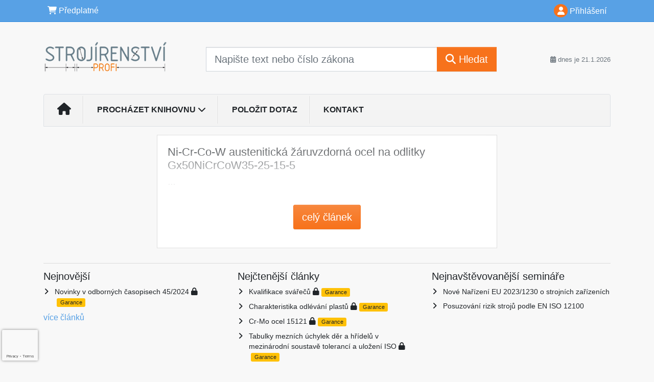

--- FILE ---
content_type: text/html; charset=utf-8
request_url: https://www.google.com/recaptcha/api2/anchor?ar=1&k=6Lc819AmAAAAAF4fYv3dDr0Zb7zNT2a2Cj51YcE9&co=aHR0cHM6Ly93d3cuc3Ryb2ppcmVuc3R2aXByb2ZpLmN6OjQ0Mw..&hl=en&v=PoyoqOPhxBO7pBk68S4YbpHZ&size=invisible&anchor-ms=20000&execute-ms=30000&cb=n1pwmx3iowsj
body_size: 48525
content:
<!DOCTYPE HTML><html dir="ltr" lang="en"><head><meta http-equiv="Content-Type" content="text/html; charset=UTF-8">
<meta http-equiv="X-UA-Compatible" content="IE=edge">
<title>reCAPTCHA</title>
<style type="text/css">
/* cyrillic-ext */
@font-face {
  font-family: 'Roboto';
  font-style: normal;
  font-weight: 400;
  font-stretch: 100%;
  src: url(//fonts.gstatic.com/s/roboto/v48/KFO7CnqEu92Fr1ME7kSn66aGLdTylUAMa3GUBHMdazTgWw.woff2) format('woff2');
  unicode-range: U+0460-052F, U+1C80-1C8A, U+20B4, U+2DE0-2DFF, U+A640-A69F, U+FE2E-FE2F;
}
/* cyrillic */
@font-face {
  font-family: 'Roboto';
  font-style: normal;
  font-weight: 400;
  font-stretch: 100%;
  src: url(//fonts.gstatic.com/s/roboto/v48/KFO7CnqEu92Fr1ME7kSn66aGLdTylUAMa3iUBHMdazTgWw.woff2) format('woff2');
  unicode-range: U+0301, U+0400-045F, U+0490-0491, U+04B0-04B1, U+2116;
}
/* greek-ext */
@font-face {
  font-family: 'Roboto';
  font-style: normal;
  font-weight: 400;
  font-stretch: 100%;
  src: url(//fonts.gstatic.com/s/roboto/v48/KFO7CnqEu92Fr1ME7kSn66aGLdTylUAMa3CUBHMdazTgWw.woff2) format('woff2');
  unicode-range: U+1F00-1FFF;
}
/* greek */
@font-face {
  font-family: 'Roboto';
  font-style: normal;
  font-weight: 400;
  font-stretch: 100%;
  src: url(//fonts.gstatic.com/s/roboto/v48/KFO7CnqEu92Fr1ME7kSn66aGLdTylUAMa3-UBHMdazTgWw.woff2) format('woff2');
  unicode-range: U+0370-0377, U+037A-037F, U+0384-038A, U+038C, U+038E-03A1, U+03A3-03FF;
}
/* math */
@font-face {
  font-family: 'Roboto';
  font-style: normal;
  font-weight: 400;
  font-stretch: 100%;
  src: url(//fonts.gstatic.com/s/roboto/v48/KFO7CnqEu92Fr1ME7kSn66aGLdTylUAMawCUBHMdazTgWw.woff2) format('woff2');
  unicode-range: U+0302-0303, U+0305, U+0307-0308, U+0310, U+0312, U+0315, U+031A, U+0326-0327, U+032C, U+032F-0330, U+0332-0333, U+0338, U+033A, U+0346, U+034D, U+0391-03A1, U+03A3-03A9, U+03B1-03C9, U+03D1, U+03D5-03D6, U+03F0-03F1, U+03F4-03F5, U+2016-2017, U+2034-2038, U+203C, U+2040, U+2043, U+2047, U+2050, U+2057, U+205F, U+2070-2071, U+2074-208E, U+2090-209C, U+20D0-20DC, U+20E1, U+20E5-20EF, U+2100-2112, U+2114-2115, U+2117-2121, U+2123-214F, U+2190, U+2192, U+2194-21AE, U+21B0-21E5, U+21F1-21F2, U+21F4-2211, U+2213-2214, U+2216-22FF, U+2308-230B, U+2310, U+2319, U+231C-2321, U+2336-237A, U+237C, U+2395, U+239B-23B7, U+23D0, U+23DC-23E1, U+2474-2475, U+25AF, U+25B3, U+25B7, U+25BD, U+25C1, U+25CA, U+25CC, U+25FB, U+266D-266F, U+27C0-27FF, U+2900-2AFF, U+2B0E-2B11, U+2B30-2B4C, U+2BFE, U+3030, U+FF5B, U+FF5D, U+1D400-1D7FF, U+1EE00-1EEFF;
}
/* symbols */
@font-face {
  font-family: 'Roboto';
  font-style: normal;
  font-weight: 400;
  font-stretch: 100%;
  src: url(//fonts.gstatic.com/s/roboto/v48/KFO7CnqEu92Fr1ME7kSn66aGLdTylUAMaxKUBHMdazTgWw.woff2) format('woff2');
  unicode-range: U+0001-000C, U+000E-001F, U+007F-009F, U+20DD-20E0, U+20E2-20E4, U+2150-218F, U+2190, U+2192, U+2194-2199, U+21AF, U+21E6-21F0, U+21F3, U+2218-2219, U+2299, U+22C4-22C6, U+2300-243F, U+2440-244A, U+2460-24FF, U+25A0-27BF, U+2800-28FF, U+2921-2922, U+2981, U+29BF, U+29EB, U+2B00-2BFF, U+4DC0-4DFF, U+FFF9-FFFB, U+10140-1018E, U+10190-1019C, U+101A0, U+101D0-101FD, U+102E0-102FB, U+10E60-10E7E, U+1D2C0-1D2D3, U+1D2E0-1D37F, U+1F000-1F0FF, U+1F100-1F1AD, U+1F1E6-1F1FF, U+1F30D-1F30F, U+1F315, U+1F31C, U+1F31E, U+1F320-1F32C, U+1F336, U+1F378, U+1F37D, U+1F382, U+1F393-1F39F, U+1F3A7-1F3A8, U+1F3AC-1F3AF, U+1F3C2, U+1F3C4-1F3C6, U+1F3CA-1F3CE, U+1F3D4-1F3E0, U+1F3ED, U+1F3F1-1F3F3, U+1F3F5-1F3F7, U+1F408, U+1F415, U+1F41F, U+1F426, U+1F43F, U+1F441-1F442, U+1F444, U+1F446-1F449, U+1F44C-1F44E, U+1F453, U+1F46A, U+1F47D, U+1F4A3, U+1F4B0, U+1F4B3, U+1F4B9, U+1F4BB, U+1F4BF, U+1F4C8-1F4CB, U+1F4D6, U+1F4DA, U+1F4DF, U+1F4E3-1F4E6, U+1F4EA-1F4ED, U+1F4F7, U+1F4F9-1F4FB, U+1F4FD-1F4FE, U+1F503, U+1F507-1F50B, U+1F50D, U+1F512-1F513, U+1F53E-1F54A, U+1F54F-1F5FA, U+1F610, U+1F650-1F67F, U+1F687, U+1F68D, U+1F691, U+1F694, U+1F698, U+1F6AD, U+1F6B2, U+1F6B9-1F6BA, U+1F6BC, U+1F6C6-1F6CF, U+1F6D3-1F6D7, U+1F6E0-1F6EA, U+1F6F0-1F6F3, U+1F6F7-1F6FC, U+1F700-1F7FF, U+1F800-1F80B, U+1F810-1F847, U+1F850-1F859, U+1F860-1F887, U+1F890-1F8AD, U+1F8B0-1F8BB, U+1F8C0-1F8C1, U+1F900-1F90B, U+1F93B, U+1F946, U+1F984, U+1F996, U+1F9E9, U+1FA00-1FA6F, U+1FA70-1FA7C, U+1FA80-1FA89, U+1FA8F-1FAC6, U+1FACE-1FADC, U+1FADF-1FAE9, U+1FAF0-1FAF8, U+1FB00-1FBFF;
}
/* vietnamese */
@font-face {
  font-family: 'Roboto';
  font-style: normal;
  font-weight: 400;
  font-stretch: 100%;
  src: url(//fonts.gstatic.com/s/roboto/v48/KFO7CnqEu92Fr1ME7kSn66aGLdTylUAMa3OUBHMdazTgWw.woff2) format('woff2');
  unicode-range: U+0102-0103, U+0110-0111, U+0128-0129, U+0168-0169, U+01A0-01A1, U+01AF-01B0, U+0300-0301, U+0303-0304, U+0308-0309, U+0323, U+0329, U+1EA0-1EF9, U+20AB;
}
/* latin-ext */
@font-face {
  font-family: 'Roboto';
  font-style: normal;
  font-weight: 400;
  font-stretch: 100%;
  src: url(//fonts.gstatic.com/s/roboto/v48/KFO7CnqEu92Fr1ME7kSn66aGLdTylUAMa3KUBHMdazTgWw.woff2) format('woff2');
  unicode-range: U+0100-02BA, U+02BD-02C5, U+02C7-02CC, U+02CE-02D7, U+02DD-02FF, U+0304, U+0308, U+0329, U+1D00-1DBF, U+1E00-1E9F, U+1EF2-1EFF, U+2020, U+20A0-20AB, U+20AD-20C0, U+2113, U+2C60-2C7F, U+A720-A7FF;
}
/* latin */
@font-face {
  font-family: 'Roboto';
  font-style: normal;
  font-weight: 400;
  font-stretch: 100%;
  src: url(//fonts.gstatic.com/s/roboto/v48/KFO7CnqEu92Fr1ME7kSn66aGLdTylUAMa3yUBHMdazQ.woff2) format('woff2');
  unicode-range: U+0000-00FF, U+0131, U+0152-0153, U+02BB-02BC, U+02C6, U+02DA, U+02DC, U+0304, U+0308, U+0329, U+2000-206F, U+20AC, U+2122, U+2191, U+2193, U+2212, U+2215, U+FEFF, U+FFFD;
}
/* cyrillic-ext */
@font-face {
  font-family: 'Roboto';
  font-style: normal;
  font-weight: 500;
  font-stretch: 100%;
  src: url(//fonts.gstatic.com/s/roboto/v48/KFO7CnqEu92Fr1ME7kSn66aGLdTylUAMa3GUBHMdazTgWw.woff2) format('woff2');
  unicode-range: U+0460-052F, U+1C80-1C8A, U+20B4, U+2DE0-2DFF, U+A640-A69F, U+FE2E-FE2F;
}
/* cyrillic */
@font-face {
  font-family: 'Roboto';
  font-style: normal;
  font-weight: 500;
  font-stretch: 100%;
  src: url(//fonts.gstatic.com/s/roboto/v48/KFO7CnqEu92Fr1ME7kSn66aGLdTylUAMa3iUBHMdazTgWw.woff2) format('woff2');
  unicode-range: U+0301, U+0400-045F, U+0490-0491, U+04B0-04B1, U+2116;
}
/* greek-ext */
@font-face {
  font-family: 'Roboto';
  font-style: normal;
  font-weight: 500;
  font-stretch: 100%;
  src: url(//fonts.gstatic.com/s/roboto/v48/KFO7CnqEu92Fr1ME7kSn66aGLdTylUAMa3CUBHMdazTgWw.woff2) format('woff2');
  unicode-range: U+1F00-1FFF;
}
/* greek */
@font-face {
  font-family: 'Roboto';
  font-style: normal;
  font-weight: 500;
  font-stretch: 100%;
  src: url(//fonts.gstatic.com/s/roboto/v48/KFO7CnqEu92Fr1ME7kSn66aGLdTylUAMa3-UBHMdazTgWw.woff2) format('woff2');
  unicode-range: U+0370-0377, U+037A-037F, U+0384-038A, U+038C, U+038E-03A1, U+03A3-03FF;
}
/* math */
@font-face {
  font-family: 'Roboto';
  font-style: normal;
  font-weight: 500;
  font-stretch: 100%;
  src: url(//fonts.gstatic.com/s/roboto/v48/KFO7CnqEu92Fr1ME7kSn66aGLdTylUAMawCUBHMdazTgWw.woff2) format('woff2');
  unicode-range: U+0302-0303, U+0305, U+0307-0308, U+0310, U+0312, U+0315, U+031A, U+0326-0327, U+032C, U+032F-0330, U+0332-0333, U+0338, U+033A, U+0346, U+034D, U+0391-03A1, U+03A3-03A9, U+03B1-03C9, U+03D1, U+03D5-03D6, U+03F0-03F1, U+03F4-03F5, U+2016-2017, U+2034-2038, U+203C, U+2040, U+2043, U+2047, U+2050, U+2057, U+205F, U+2070-2071, U+2074-208E, U+2090-209C, U+20D0-20DC, U+20E1, U+20E5-20EF, U+2100-2112, U+2114-2115, U+2117-2121, U+2123-214F, U+2190, U+2192, U+2194-21AE, U+21B0-21E5, U+21F1-21F2, U+21F4-2211, U+2213-2214, U+2216-22FF, U+2308-230B, U+2310, U+2319, U+231C-2321, U+2336-237A, U+237C, U+2395, U+239B-23B7, U+23D0, U+23DC-23E1, U+2474-2475, U+25AF, U+25B3, U+25B7, U+25BD, U+25C1, U+25CA, U+25CC, U+25FB, U+266D-266F, U+27C0-27FF, U+2900-2AFF, U+2B0E-2B11, U+2B30-2B4C, U+2BFE, U+3030, U+FF5B, U+FF5D, U+1D400-1D7FF, U+1EE00-1EEFF;
}
/* symbols */
@font-face {
  font-family: 'Roboto';
  font-style: normal;
  font-weight: 500;
  font-stretch: 100%;
  src: url(//fonts.gstatic.com/s/roboto/v48/KFO7CnqEu92Fr1ME7kSn66aGLdTylUAMaxKUBHMdazTgWw.woff2) format('woff2');
  unicode-range: U+0001-000C, U+000E-001F, U+007F-009F, U+20DD-20E0, U+20E2-20E4, U+2150-218F, U+2190, U+2192, U+2194-2199, U+21AF, U+21E6-21F0, U+21F3, U+2218-2219, U+2299, U+22C4-22C6, U+2300-243F, U+2440-244A, U+2460-24FF, U+25A0-27BF, U+2800-28FF, U+2921-2922, U+2981, U+29BF, U+29EB, U+2B00-2BFF, U+4DC0-4DFF, U+FFF9-FFFB, U+10140-1018E, U+10190-1019C, U+101A0, U+101D0-101FD, U+102E0-102FB, U+10E60-10E7E, U+1D2C0-1D2D3, U+1D2E0-1D37F, U+1F000-1F0FF, U+1F100-1F1AD, U+1F1E6-1F1FF, U+1F30D-1F30F, U+1F315, U+1F31C, U+1F31E, U+1F320-1F32C, U+1F336, U+1F378, U+1F37D, U+1F382, U+1F393-1F39F, U+1F3A7-1F3A8, U+1F3AC-1F3AF, U+1F3C2, U+1F3C4-1F3C6, U+1F3CA-1F3CE, U+1F3D4-1F3E0, U+1F3ED, U+1F3F1-1F3F3, U+1F3F5-1F3F7, U+1F408, U+1F415, U+1F41F, U+1F426, U+1F43F, U+1F441-1F442, U+1F444, U+1F446-1F449, U+1F44C-1F44E, U+1F453, U+1F46A, U+1F47D, U+1F4A3, U+1F4B0, U+1F4B3, U+1F4B9, U+1F4BB, U+1F4BF, U+1F4C8-1F4CB, U+1F4D6, U+1F4DA, U+1F4DF, U+1F4E3-1F4E6, U+1F4EA-1F4ED, U+1F4F7, U+1F4F9-1F4FB, U+1F4FD-1F4FE, U+1F503, U+1F507-1F50B, U+1F50D, U+1F512-1F513, U+1F53E-1F54A, U+1F54F-1F5FA, U+1F610, U+1F650-1F67F, U+1F687, U+1F68D, U+1F691, U+1F694, U+1F698, U+1F6AD, U+1F6B2, U+1F6B9-1F6BA, U+1F6BC, U+1F6C6-1F6CF, U+1F6D3-1F6D7, U+1F6E0-1F6EA, U+1F6F0-1F6F3, U+1F6F7-1F6FC, U+1F700-1F7FF, U+1F800-1F80B, U+1F810-1F847, U+1F850-1F859, U+1F860-1F887, U+1F890-1F8AD, U+1F8B0-1F8BB, U+1F8C0-1F8C1, U+1F900-1F90B, U+1F93B, U+1F946, U+1F984, U+1F996, U+1F9E9, U+1FA00-1FA6F, U+1FA70-1FA7C, U+1FA80-1FA89, U+1FA8F-1FAC6, U+1FACE-1FADC, U+1FADF-1FAE9, U+1FAF0-1FAF8, U+1FB00-1FBFF;
}
/* vietnamese */
@font-face {
  font-family: 'Roboto';
  font-style: normal;
  font-weight: 500;
  font-stretch: 100%;
  src: url(//fonts.gstatic.com/s/roboto/v48/KFO7CnqEu92Fr1ME7kSn66aGLdTylUAMa3OUBHMdazTgWw.woff2) format('woff2');
  unicode-range: U+0102-0103, U+0110-0111, U+0128-0129, U+0168-0169, U+01A0-01A1, U+01AF-01B0, U+0300-0301, U+0303-0304, U+0308-0309, U+0323, U+0329, U+1EA0-1EF9, U+20AB;
}
/* latin-ext */
@font-face {
  font-family: 'Roboto';
  font-style: normal;
  font-weight: 500;
  font-stretch: 100%;
  src: url(//fonts.gstatic.com/s/roboto/v48/KFO7CnqEu92Fr1ME7kSn66aGLdTylUAMa3KUBHMdazTgWw.woff2) format('woff2');
  unicode-range: U+0100-02BA, U+02BD-02C5, U+02C7-02CC, U+02CE-02D7, U+02DD-02FF, U+0304, U+0308, U+0329, U+1D00-1DBF, U+1E00-1E9F, U+1EF2-1EFF, U+2020, U+20A0-20AB, U+20AD-20C0, U+2113, U+2C60-2C7F, U+A720-A7FF;
}
/* latin */
@font-face {
  font-family: 'Roboto';
  font-style: normal;
  font-weight: 500;
  font-stretch: 100%;
  src: url(//fonts.gstatic.com/s/roboto/v48/KFO7CnqEu92Fr1ME7kSn66aGLdTylUAMa3yUBHMdazQ.woff2) format('woff2');
  unicode-range: U+0000-00FF, U+0131, U+0152-0153, U+02BB-02BC, U+02C6, U+02DA, U+02DC, U+0304, U+0308, U+0329, U+2000-206F, U+20AC, U+2122, U+2191, U+2193, U+2212, U+2215, U+FEFF, U+FFFD;
}
/* cyrillic-ext */
@font-face {
  font-family: 'Roboto';
  font-style: normal;
  font-weight: 900;
  font-stretch: 100%;
  src: url(//fonts.gstatic.com/s/roboto/v48/KFO7CnqEu92Fr1ME7kSn66aGLdTylUAMa3GUBHMdazTgWw.woff2) format('woff2');
  unicode-range: U+0460-052F, U+1C80-1C8A, U+20B4, U+2DE0-2DFF, U+A640-A69F, U+FE2E-FE2F;
}
/* cyrillic */
@font-face {
  font-family: 'Roboto';
  font-style: normal;
  font-weight: 900;
  font-stretch: 100%;
  src: url(//fonts.gstatic.com/s/roboto/v48/KFO7CnqEu92Fr1ME7kSn66aGLdTylUAMa3iUBHMdazTgWw.woff2) format('woff2');
  unicode-range: U+0301, U+0400-045F, U+0490-0491, U+04B0-04B1, U+2116;
}
/* greek-ext */
@font-face {
  font-family: 'Roboto';
  font-style: normal;
  font-weight: 900;
  font-stretch: 100%;
  src: url(//fonts.gstatic.com/s/roboto/v48/KFO7CnqEu92Fr1ME7kSn66aGLdTylUAMa3CUBHMdazTgWw.woff2) format('woff2');
  unicode-range: U+1F00-1FFF;
}
/* greek */
@font-face {
  font-family: 'Roboto';
  font-style: normal;
  font-weight: 900;
  font-stretch: 100%;
  src: url(//fonts.gstatic.com/s/roboto/v48/KFO7CnqEu92Fr1ME7kSn66aGLdTylUAMa3-UBHMdazTgWw.woff2) format('woff2');
  unicode-range: U+0370-0377, U+037A-037F, U+0384-038A, U+038C, U+038E-03A1, U+03A3-03FF;
}
/* math */
@font-face {
  font-family: 'Roboto';
  font-style: normal;
  font-weight: 900;
  font-stretch: 100%;
  src: url(//fonts.gstatic.com/s/roboto/v48/KFO7CnqEu92Fr1ME7kSn66aGLdTylUAMawCUBHMdazTgWw.woff2) format('woff2');
  unicode-range: U+0302-0303, U+0305, U+0307-0308, U+0310, U+0312, U+0315, U+031A, U+0326-0327, U+032C, U+032F-0330, U+0332-0333, U+0338, U+033A, U+0346, U+034D, U+0391-03A1, U+03A3-03A9, U+03B1-03C9, U+03D1, U+03D5-03D6, U+03F0-03F1, U+03F4-03F5, U+2016-2017, U+2034-2038, U+203C, U+2040, U+2043, U+2047, U+2050, U+2057, U+205F, U+2070-2071, U+2074-208E, U+2090-209C, U+20D0-20DC, U+20E1, U+20E5-20EF, U+2100-2112, U+2114-2115, U+2117-2121, U+2123-214F, U+2190, U+2192, U+2194-21AE, U+21B0-21E5, U+21F1-21F2, U+21F4-2211, U+2213-2214, U+2216-22FF, U+2308-230B, U+2310, U+2319, U+231C-2321, U+2336-237A, U+237C, U+2395, U+239B-23B7, U+23D0, U+23DC-23E1, U+2474-2475, U+25AF, U+25B3, U+25B7, U+25BD, U+25C1, U+25CA, U+25CC, U+25FB, U+266D-266F, U+27C0-27FF, U+2900-2AFF, U+2B0E-2B11, U+2B30-2B4C, U+2BFE, U+3030, U+FF5B, U+FF5D, U+1D400-1D7FF, U+1EE00-1EEFF;
}
/* symbols */
@font-face {
  font-family: 'Roboto';
  font-style: normal;
  font-weight: 900;
  font-stretch: 100%;
  src: url(//fonts.gstatic.com/s/roboto/v48/KFO7CnqEu92Fr1ME7kSn66aGLdTylUAMaxKUBHMdazTgWw.woff2) format('woff2');
  unicode-range: U+0001-000C, U+000E-001F, U+007F-009F, U+20DD-20E0, U+20E2-20E4, U+2150-218F, U+2190, U+2192, U+2194-2199, U+21AF, U+21E6-21F0, U+21F3, U+2218-2219, U+2299, U+22C4-22C6, U+2300-243F, U+2440-244A, U+2460-24FF, U+25A0-27BF, U+2800-28FF, U+2921-2922, U+2981, U+29BF, U+29EB, U+2B00-2BFF, U+4DC0-4DFF, U+FFF9-FFFB, U+10140-1018E, U+10190-1019C, U+101A0, U+101D0-101FD, U+102E0-102FB, U+10E60-10E7E, U+1D2C0-1D2D3, U+1D2E0-1D37F, U+1F000-1F0FF, U+1F100-1F1AD, U+1F1E6-1F1FF, U+1F30D-1F30F, U+1F315, U+1F31C, U+1F31E, U+1F320-1F32C, U+1F336, U+1F378, U+1F37D, U+1F382, U+1F393-1F39F, U+1F3A7-1F3A8, U+1F3AC-1F3AF, U+1F3C2, U+1F3C4-1F3C6, U+1F3CA-1F3CE, U+1F3D4-1F3E0, U+1F3ED, U+1F3F1-1F3F3, U+1F3F5-1F3F7, U+1F408, U+1F415, U+1F41F, U+1F426, U+1F43F, U+1F441-1F442, U+1F444, U+1F446-1F449, U+1F44C-1F44E, U+1F453, U+1F46A, U+1F47D, U+1F4A3, U+1F4B0, U+1F4B3, U+1F4B9, U+1F4BB, U+1F4BF, U+1F4C8-1F4CB, U+1F4D6, U+1F4DA, U+1F4DF, U+1F4E3-1F4E6, U+1F4EA-1F4ED, U+1F4F7, U+1F4F9-1F4FB, U+1F4FD-1F4FE, U+1F503, U+1F507-1F50B, U+1F50D, U+1F512-1F513, U+1F53E-1F54A, U+1F54F-1F5FA, U+1F610, U+1F650-1F67F, U+1F687, U+1F68D, U+1F691, U+1F694, U+1F698, U+1F6AD, U+1F6B2, U+1F6B9-1F6BA, U+1F6BC, U+1F6C6-1F6CF, U+1F6D3-1F6D7, U+1F6E0-1F6EA, U+1F6F0-1F6F3, U+1F6F7-1F6FC, U+1F700-1F7FF, U+1F800-1F80B, U+1F810-1F847, U+1F850-1F859, U+1F860-1F887, U+1F890-1F8AD, U+1F8B0-1F8BB, U+1F8C0-1F8C1, U+1F900-1F90B, U+1F93B, U+1F946, U+1F984, U+1F996, U+1F9E9, U+1FA00-1FA6F, U+1FA70-1FA7C, U+1FA80-1FA89, U+1FA8F-1FAC6, U+1FACE-1FADC, U+1FADF-1FAE9, U+1FAF0-1FAF8, U+1FB00-1FBFF;
}
/* vietnamese */
@font-face {
  font-family: 'Roboto';
  font-style: normal;
  font-weight: 900;
  font-stretch: 100%;
  src: url(//fonts.gstatic.com/s/roboto/v48/KFO7CnqEu92Fr1ME7kSn66aGLdTylUAMa3OUBHMdazTgWw.woff2) format('woff2');
  unicode-range: U+0102-0103, U+0110-0111, U+0128-0129, U+0168-0169, U+01A0-01A1, U+01AF-01B0, U+0300-0301, U+0303-0304, U+0308-0309, U+0323, U+0329, U+1EA0-1EF9, U+20AB;
}
/* latin-ext */
@font-face {
  font-family: 'Roboto';
  font-style: normal;
  font-weight: 900;
  font-stretch: 100%;
  src: url(//fonts.gstatic.com/s/roboto/v48/KFO7CnqEu92Fr1ME7kSn66aGLdTylUAMa3KUBHMdazTgWw.woff2) format('woff2');
  unicode-range: U+0100-02BA, U+02BD-02C5, U+02C7-02CC, U+02CE-02D7, U+02DD-02FF, U+0304, U+0308, U+0329, U+1D00-1DBF, U+1E00-1E9F, U+1EF2-1EFF, U+2020, U+20A0-20AB, U+20AD-20C0, U+2113, U+2C60-2C7F, U+A720-A7FF;
}
/* latin */
@font-face {
  font-family: 'Roboto';
  font-style: normal;
  font-weight: 900;
  font-stretch: 100%;
  src: url(//fonts.gstatic.com/s/roboto/v48/KFO7CnqEu92Fr1ME7kSn66aGLdTylUAMa3yUBHMdazQ.woff2) format('woff2');
  unicode-range: U+0000-00FF, U+0131, U+0152-0153, U+02BB-02BC, U+02C6, U+02DA, U+02DC, U+0304, U+0308, U+0329, U+2000-206F, U+20AC, U+2122, U+2191, U+2193, U+2212, U+2215, U+FEFF, U+FFFD;
}

</style>
<link rel="stylesheet" type="text/css" href="https://www.gstatic.com/recaptcha/releases/PoyoqOPhxBO7pBk68S4YbpHZ/styles__ltr.css">
<script nonce="NYEEli-kL9NLRuS3nzvURg" type="text/javascript">window['__recaptcha_api'] = 'https://www.google.com/recaptcha/api2/';</script>
<script type="text/javascript" src="https://www.gstatic.com/recaptcha/releases/PoyoqOPhxBO7pBk68S4YbpHZ/recaptcha__en.js" nonce="NYEEli-kL9NLRuS3nzvURg">
      
    </script></head>
<body><div id="rc-anchor-alert" class="rc-anchor-alert"></div>
<input type="hidden" id="recaptcha-token" value="[base64]">
<script type="text/javascript" nonce="NYEEli-kL9NLRuS3nzvURg">
      recaptcha.anchor.Main.init("[\x22ainput\x22,[\x22bgdata\x22,\x22\x22,\[base64]/[base64]/[base64]/[base64]/[base64]/[base64]/KGcoTywyNTMsTy5PKSxVRyhPLEMpKTpnKE8sMjUzLEMpLE8pKSxsKSksTykpfSxieT1mdW5jdGlvbihDLE8sdSxsKXtmb3IobD0odT1SKEMpLDApO08+MDtPLS0pbD1sPDw4fFooQyk7ZyhDLHUsbCl9LFVHPWZ1bmN0aW9uKEMsTyl7Qy5pLmxlbmd0aD4xMDQ/[base64]/[base64]/[base64]/[base64]/[base64]/[base64]/[base64]\\u003d\x22,\[base64]\\u003d\x22,\[base64]/DpTDDhArDkcOOwqbClMKDw7A+R8O9w755DB/DoG/CmHvCgnDDgRU6TGHDkcOCw7XDo8KNwpHCuklqRn/CnkNzd8K+w6bCocKiwrjCvAnDsSwfWHMIN31HZknDjkXCvcKZwpLCs8K2FsOawrzDicOFdW/DkHLDh0DDk8OIKsOLwprDusKyw6LDosKhDTRnwrpYwqrDj0l3wpvCgcOLw4MGw7FUwpPCrMKpZynDl0LDocOXwrkSw7EYQMK7w4XCn3/[base64]/H2M4TxBlwr/CgMOzwrRod8OkwqIZw6MJw7HCnMOjCCdILkDCn8Olw7XCkUzDiMO6UMK9NMOEQRLCpsKff8OXEcKVWQrDqQQ7eXnChMOaO8KGw5fDgsK2H8Oiw5QAw4s2wqTDgz5Vfw/DhX/CqjJuEsOkecK0UcOOP8KWLsK+wrsXw6zDiybCqMOqXsOFwoPCiW3CgcODw4IQckUew5k/[base64]/CjWxgw7rCoXnDglPCgMOhLsOpb0Q5KX7Dn8Ksw78/CyvChMOlwqPDp8KPw5ovCcKPwoNGbsKaKsOSZ8Oew77Du8K6F2rCvjdSDVgWwpk/[base64]/[base64]/DlhjDhsK9wrhrwqN/w4VCwoMawrcsYhLClR5AdBcENcKOYEHCj8OxeH3Cv3YeOW5fw58GwpPDogIJwrRXED3CsXRKw6rDmQl7w6rDkW/DpCIdZMOLw5zDvF0fwpfDrG1hwodFN8K/W8K8cMOeIMKeNsKKK3lBwqdzw6fDlTYnEmNAwrTCrMKUbDtFwrXCv2sBw6o0w5XCjybCkCPCpDXCncOpRMKWw5BnwpAhw4cWPcKpwqTCtE4iUcOdcm/DlkTDlsOnXB7DtTFCSkJNesKJNh0Wwowtwp3Dp3RLw63DsMKew4PCpCMWIMKdwr/DmsO7wrZfwoslAEwhRRjChj/DvxfDgXTCmsKKP8KJwrXDiwDCk1Yhw78ZLcK+E1LCnMK/w5DCuMKnFcK3WjRxwrFTwqIqw494wrc5Y8K4Dx0ZPRhrRsO7MWDCoMK7w4ZnwoHDlCBqw6Iowo8wwrF7fldrP2ocKcODXAPCkmbDjcO4d0wtwqPDr8Ozw6cLwpbDuWs9YyIbw4vCk8KSPMOqEMKhw4xfYWTCiDfCnlBZwrxQMMKgw63DnMK0A8KCbl/DosORQcOmBMKRN17CmcOJw4rCnyTDpg1Kwqg4SMKkwqgmw4PCq8K4L0/CicOIwo8vHDhiw4MRSjBqw6xLZcO9wpPDs8OPSWUdLy3DtcKrw7zDjEPCk8OOeMK+AFnDnsKYTVDCvABkKwtFYcK1wp3DusKDwpPCoRMyIcKNJXjCqkMlwqNWwpHCpMK7Gw1fGsKbTMOlXy/DiwvDlcOoFXBadX8ewq7DrG7DpVTCjDrDlsOTP8K5C8KowpnDpcOuTxFwworDjMO0Dww3w5XDg8OgwovDkMOaa8KgbkVXw6M4wq44worDgsOnwoITWF7CkcKkw5pSSQYcwpkjC8KjXwnCnQFuUGluw5ZoXMOFesKfw7BWw5hfE8OWBi9nwpJdwo/Dk8KDU2t8wpDCucKPwrvDpcO6OkbDoFgTw4rDtjsKZ8OFP3g1TBzDrCLChCdnw7xwE1hswoxfYcOjdmZAw7bDvQrDuMKRw6VCwpLDt8KawpLCuz89G8OnwpzCssKKbsK4eijCjRTDtU7DmcOAUsKAw6cCwqnDghkLwpFBwrXCtHwHw4/CsHXCr8KKwo/DlsKdFsKNS2Z/[base64]/DocOsw57DqsKXTWTClW/DlMKzDsKKZgbCiMKjw5k4wr00wrTDnEsIwrbCiyrCvcKuwohMMTFAw5wQwpLDjMKSfBnDsxnCrcKyZcOaXzN2wqrDsDnCmQEBQcOKw4VeWcOjdVNnwogvf8OgXMKIe8OBOHo7wpouwrXDnsOQwoHDq8OqwoBHwq3Dr8K/XsOdeMKUI3/CoTrDrGvDjys6wrTDtMKNw5dewobCjcK8AsO2wq9Iw73CmMKFw6PDvsOcw4DDhGnCkSzDrH5HK8KvUsObbytCwopWwp5+wqDDpcO/NWPDqAtRFcKBHFvDpBwCJsO/wp7CjMONwpvClcO7I0bDpcKzw60nw4/DjXzDpTUQwofDkG9mwojCgsO4eMKywpTDlsKFOTU/wqLCtmUXDcO2wp4iQ8KVw5M/V18uIsORCMOiF2zCvhwqwqJBw7jDqMKnw7YAS8OJw7bChsOZw7jDu0zDvUFOw47DicK/w4LDrcKFU8Kfwo8NOll3dMOSw63CtBk9GTvCt8OheHdAwrXDrDZQwrMYSMKgAsOXaMOaRy8JPsO5w7PCsFZjw5kRMcKSwqMdbFvCi8O4wp7CqcOjYMOcb3fDgC9swrY7w5ZoMhDCmMKrBMOIw4N1ccOoa23CtMOTwqXDiiI/w6QzdsKpwq8DQMKfdExzw7Ahw5nCrsOgwoRswqYew4sDVl/[base64]/DsiROw6JdWsKlJsKmGcKtQgAgwpgxwpFTw5Qhw75zw5HDpTULTVQQOsKcw5BobsO+wp/Dn8OhI8Kaw7jDi2BCU8OwUsOmWlDCiAxCwqZ7w6zCsXpZYCVsw7XDpFsEwqwoG8OFPMK5AjoWbCVCw6rDulw9wonCk3HCmVPDo8K2a3/[base64]/[base64]/DuUB+bcOkSmgwcMOzw4xFwrtpM0rDtQtGw6VswpHCj8KQw7NVDsOOwrzDlsOMK2/CpMKXw44Nw4lLw4MeJcKTw4htw4FXJQTDuT7ClcKJw6UPw6sUw6bCi8KNC8KEWwTDl8OQMsO3ISDCtsO4CCjDkkVDfz/DkgLDg3kMRMOHPcKhwqDDoMKYXsKowqoZw4AsYW0awqQvw77Ch8K2TMKFwoxlwrMjPcOAwqDCpcK1w6pRNcOdwrlhwqnCvR/Cs8KowpnDhsKEw6xIHMK6dcKrwpHDox3Cg8KQwq8HMg4ufEnCqMK4aUA0ccK7W2/CjcOSwr3DtDkUw53DmkDCuVPChR9qL8KLwrDChlNowofCoxJewoDCkn7CmsKsCDggwqzCi8Kjw7/DunjCncOPFsKNeS0vOj9GR8OMw7/[base64]/DhXIKd8KEw6xvEFbDrzxXQ8OdXsKIwpNNw78ewrJawrTDncOIKMO7VsOiwpXDjx/Ci3EcwpLDu8KjAcKbFcO/UcK9EsO6bsKmGcOcOw0BasOFfBY2LV0zw7BrH8Obw7PCh8OPw4HCllrDkSPDgMOUTsKcPkNkwpNlLDN6GsKPw4QKAcOAw7DCsMOEFnomV8K2wpvCv1ZpwqjDgw/CoRV5wrFhSngAw4/DtTZkdmnCoBJmw63CpSzCvFUKwrZKPsOWw4vDi0/[base64]/Ctnw9EnzDlkLDo8KDw67DhcKRHsOew7DCtl5Fw74VTcK7w4lyJnDCicKCYMKIwpwNwqxyU1A5GcO+wprDs8ORZ8OkIsOTw5nDqwI0wr3DocKiYMOPdB3Dk1dRwoXDk8K1w7fDjsO/[base64]/wrdww7nDqsOGw77DvcKVYQHDlA44AFVZL0Eiwoh8wpdywoh2w4xYJjbCpxLCscOwwosRw41Yw4rCgWZHw47CjQHDtsKJw6LClE/[base64]/[base64]/[base64]/DgcKjShzDtlnDv8Kaw6AvPMKFw4TDgwrChsKLdB9aFMKQdcOswoDDt8Kowqcmw6nCp1RBwp/DtcKpw75sLcOka8OvRFrCncO8HMKawqxZMRovHMK/[base64]/Do1Ulwo7Dq2x7wr5NPBPCmWTDjcOCwofCjsKgw6kKw6fCjMOeV1fDoMOUR8KTw4wmwoINw4DDjB0uwqdZwoHDtw8Rw6XDvsOKwrdgGQvDnkUkwpPCokTDkXrClcKVPMOBdcK7wr/CjMKbw5jCtsOff8KMwp/DlMOrw7BIw4FbZRIeEW8kQ8KXQR3Cv8O8d8K+w5cnLUlXwp0NFcO7H8KMYMOkw4M+woRxAMO3wohkOMKYw7wqw4hjccKqWcOiCcOuCEMowrjCsXzDlsKzwp/DvsKpCcKFT1ASJk8UTEN1w7IzQ3TDrcOYw4gvKSRdw5UaIEHDt8Ojw4PCoEnDgcOhcsOvIcKVwpRDTsOJVXgJaUkEbzDDglTDmcKveMO6w6zCsMKmcVXCqMK8WzfCqMOPMC0rX8K9eMOTwovDgwDDuMO0w5/DgcOowrPDh1kadycOwpRmYhzDj8KPw61rw4g4w6EswrXDrMK8LRI7w6xdw7TCrXrDqsKDLcOjDMO4w73DtsKUYQNmwoUQGVUBJ8OUw7nChwLCisKnwrEECsKbCTJkw5DCvGTCuRPChmDDkMO3wrZcCMO/wqrCmsKYdcKgwp9Lw6nCtGPDmMOnasK3wox2wqJEVhs1wpzCh8KGFE5Gwot2w4vCpCZ2w7U5DQI+w60Qw7bDj8OAIH8zWSzDi8OswpVUccKawqHDlsOtF8Kdf8OQC8K3HgnCh8Kww4rDuMOsKA0BblDCiUBmwo/[base64]/Cs8KPFcKxwo4ldMKVwpt+w54aw7fDkMO2w4lPLsOLw7rChsOtw742wr/[base64]/Cljh2w5MSwo4ZagUkw5RteTXDlB4Cw73DscKAUgllwrdkw5R0wpXDvAHCgCfCisOHw7jDpcKmMip1asK3w6nDtCvDugwpJsOVOMOKw5cRW8OiwrzClcKswpLDs8OsDCN+azvDpX3CscOKwo3Cug8ww6LCuMOdHV/Cn8KIWcOLO8OVwr7DkC/Csyxkam3CiGoawpTChx1gecOxEMKnbSfDnEHClkc1S8OmBsODwpLCg1UAw5rCsMOlw5p/[base64]/YcOcw4FVwo8iPcO6w6LClMKQMcKIwpNQHSrDmX1uM8K7W0fCvm0lwp/CuGEIw6Z9JMKse1jCiw/[base64]/CmMO5SiU4w6jDtDXDkCdLwqc7AW55ZTrDkHPCvMO/JCHDksOKwpQKa8KbwqbDocOjwoHChsKRwp/Cm0/CuF/DuMK7aV/CpcOlCBzDvMKKwq/Cq2HDp8KUHybCrMKwYMKFw5XCtwrDjx1kw7sbCDrCvcOaQ8KgTMKsV8K7ZsO4wrEmc0vDtzXDgsKHOcKtw7XDlRXCiWs4w4TCssOSwpzCosKiPCzDmcOgw6tPCB/CvsOtLXxtF0HDmMKpEQ0uR8OKP8KATcOew7nCk8OGMMOcI8ORwpk/ZlHCucObworCp8OFw40owpDCqxFkPsObexrCh8O1FQh7wpdBwplLHMO/w50Mw6VOwqPCpELCksKdY8KuwpF5w6FiwqHCgBIgw6rDjFbCmMOnw6oibABTw7DDjn94woJqJsOJw53CtHVNw5vDmsKkMMKrAnjClQnCr2VXwrVuwqwZW8OGeEBQwqzCi8O3wrPDrcOywqrDvsOaNsKKbsOdwqDCscKQw5zDgcOENMOUwpc3woFxXMO9w6/CscOUw6nDj8KGw7/CrygwworDqEIQEBbClHLCqi0Yw7nCu8O3H8KMwqDDssKQwow1XEnCg0LCtMKywrLDvhIXwrs+BMOuw7jCp8K1w4/Ck8K5AsOdG8KYw4XDgsO2w7zDnwrCsx49w5DClxTCulNDw5HCtTpCwojDo2tqwrjChT/DvEzDocKqGcO4OsKabMKRw48dwoXCj3jCtMOrw5wjwp4GGCsPwrdTPlhuw4IWwoxMw64Rw7bCnsOPTcKJwo/DhsKsaMOoKXYoJ8KEBTzDuVLDhBLCr8KtX8OEPcO+wrMRw4rCpmTCocOyw7/Dv8KlZ2N+wrFiwqnDisK4wqICQHt6Q8KlUVPCi8OqeA/[base64]/[base64]/CuV5pIcO0w78iEXMgUkXCmcOiZzXDnsOpwqF0w4Q9XlzDoj0bwpDDmcKVw4zCscKLw6pvQCY2KHx4Yj7Do8Krex1vwo/[base64]/DtsKzw5N3w7BDw7bDkSpjXWfDrsOtw7vCgEhSR8OQwq7CnMKVfW3DiMOpw6ReCMOOw50vGsKOw4twEsOoUlnCksK3I8OhSVnDuTRAwp52W3XCocOZwpbCisO0w4/DoMOGblARwonDkMKxwoQQS37DgcOrY0zDgcOTSlLDgMO5w5oRPcOYb8KXwrIuR3TDqMK8w6zDoA/CmcK3w7zCn13DksK4wqIpbHluO1www6HDm8OzZhTDlCgAWMOCw594wrk+w5ZCIUvCucOTF2DCtMKnC8OBw5DDoClgw6nCgFNFwrwywpfDuzTCncOKw5R1SsKqwqfDqsKKw77CvsKAw5lvJQLCoyRaScKpwr3Cj8Kmw6/ClMOaw7bClsKdPsOEXhfDrMO6wqBCKlhvecOyPmzDhMKUwqfCrcOPXMKDwp3DtWnDs8KowqzDv0J8w6LCrMK2JsOMGMOvQWZSN8KtSxcrLDrClW1sw5Z2CitZAcO9w6/DgVvDpXvDisONIsORasOGwqfCvcK/wpXCjScSw5B2w7EnbnMSwrXDt8K1ZFA7d8KLwqRCcMKsw4nCgSrDlsKOO8K2dcKifMK+e8K8w5piwpJdwpIRw40iwpMPaDPDoTDCj2xrw4g7w7YoCi/CrMKHwrfCjMObTEXDiQXDicK7wpTCkgpGw67DocKYFsKLAsOwwq3DpUtuw5bCoy/DmMOUwpnCt8K4L8OhNFwhwoXCunxWwoU0wqBJM3d/cXzCkMOkwqlOaTVUw7jDuBDDlz/DlDYTGHBpPyY0woh3w6nCtMONwoPCi8KQYsOFw5cHwoEswr0TwofDjcOYwo/DvMKQbcKfZBVmdEQODMOcwoNfwqAqwpUmw6PChSA+cQBLZ8KaB8KocE3CnsO2VXhcwqHCv8OLwrHCumfDs1HCqMOXw4/CpMK3w4UdwqnDscOpwonClT83a8KLw7fDl8O8w5d1QcKqw4XCl8ONw5M6BsOVNBrChWlhwqzChcOXDX/DhR5Jw4FHeSocZGfCi8OpSSwQw6ljwp08dhNcf0cawp3DqcK6wpNawqQBFEAvfMKCIjJUGcK+woTDi8KFbcOsc8OWw5fCtMK3CMO+G8Ktw6MZw6kcwpjCvcOwwrg0wpB/woHDkMKdKMKiccKfWz3Ds8KTw68fCVvCqMOWBXPDvBrDsG/CpkJVezfCs1XDozFIenNoV8OuQcOpw6onEkXCpC1CJMKgUmlDwoM7w5HDtsK6DsK9wrzCtsKJw5ohw4QAGsK0EU3Di8KTZ8OVw5LDrz3Cq8OFw6A3QMKoSS3CnMKxeER9EsOrw4fCmDLDm8OGNGM5wr/DhjLCsMKSwoTDhMOpYSTDosKBwofCkl7ClFwMw6TDksK1woIdw4sIwpzCocKnwrTDkXfDmsOXwqnCjXVdwpRbw75vw6XDt8KPXMK9w40kcsOOYcOpSjfDnMOPwqJJw57Dlg7ChhRhUxbCmkYSwrbDnzsDRRHDjzDClcOFacKRwrEoPxTCncKBaW4Jw7/DvMO8w4LCnsOnTsOAwpkfMH/ClMKKMmY9w7bDmGDCoMKVw4nDjjzDpFTCm8KUakNaNcKTw585CE/[base64]/Drmp3fMK1w6xhdD/[base64]/DqSDCuMKFwqNcwoA4wr9xTsKxwqBHw4ZWGEzChcOmwqbCr8OiwoXDt8OvwrHDi0jDncKzwppaw4Qlw7bDjUzCozHCnSYKNsO7w4prw6bDpRbDvHXCsj0xDnTDqkbDoVwhw5cYdXDCrcKxw5/DrcO8wrdDMcO4DcOELcOAe8KfwrQnw7gRFcOKw4gnwr/Dq3I+C8OvfMOeO8KFAkDCrsKfET3CqcKrwozCjWvCvG8IfMOyw5DCuQQdSi5aworClcOiwq4Iw4ogwrPCsnoUw73DlsO6wooiGjPDosKxJGJWEnrDhcKiw4oWw6V0FsKOTGjCqWQDZ8KLw5bDkE93HkIZw6jClQtdwosiwoDCjE/DgB9LD8KCcnbDmsKzwqsTXyDDpBvDtyxWwpHCpsKJJsOJw64kw6/CpsKGMUwCIcONw4DClMKvTsO/STDCik0Vd8Odw4rDlD8cw7g8woBdaWfDt8KFaUjDgQNMUcO8wp8ZZG7DrF/DicK5w5fDgz/[base64]/acK/w6/CusO2w4PCmArDvDINPCjCoyY+J1/Cu8K6w7YKwpfCkcKdwprDnUwcwp4MKHLDih0Dw4jDjxDDinB9wpXDjnnDvwTCosKTwr4CJcO2JsKDwpDDlsK5dzciw6fCrMO6JEtLfcOBdTvDlhAyw7TDuRFUecOrwoRSCwzDukptw4/DuMOUwohFwppXwqnDscOQwrhJL2XCtB58wrJBw53Du8KKVsKpwrnDh8K2CBRuw48jFsKOEQzDm0RLcF/Cm8K8SAfDk8Kzw7vCihNgwqTDpcOvwr4Bw63CuMOrw5/CqsKpbMK6WmhnSMOgwoYJWH7CnMOBwo/DtWXDpcOaw5LChMOYUmh4ZhHDoRjDgMKfAQjCjDzDgy7DrcKSw61Ew5wvw4LDjcK+w4XCmMKZUT/DvcKOwo0EGh4aw5ggIsO5asK7OsKsw5FLw67DocKew6dfV8O5wr/DkQl8wpPDt8OfB8KRw64yK8OMU8KzWcKofMOQw4PDrlPDmcKnOMK3WwHCky/DrgsJwqFewp3Dg37CpC3CusOOT8KuZFHCuMKkLMKcbMKPLhrCn8Ksw6XDnn8IJsOnP8O/w6LDuAfCiMOawp/Ck8OEXsKPw43DpcKxw5XCqUsAMMK4b8K5HwgWHcOlQzzDti/Di8KEXsKmRcKwwoDDlMKgPXfChcKaw63DiBFBwq7Cq2gSE8OFZ3scwqPDtBjCosK3w5XCoMK5w5h5L8KYwpjCncKASMO+w6Ugw5jDpMK6wqPDgMKhOjFmwrUxbinDgl7CqivCh2XDvxvDlcOZQRMQw4XCrXPDg0Mlcy7Di8OnCsO7wq7CsMKiHMOhw5/[base64]/worCosKtD8K2wrJBw49zZsObYnc2w6jCtwPDm8O3w4IzcmAHegHCkH3Cswo/w6/DgFnCqcObWEXCpcKhUGjCrcOZCXxrw6DDvsKRwoPDq8OlZHEnUsODw6RfMHFewpo7YMK3TcK8wqZeKsKtajkKXsOfFMKUw5nCosO3wpoodMK+JhPCgsOReB3DqMKYwojCqEDCusOnB251LMOqw4DDmX0/w5HCjMO/C8K6w5RMS8KpT3TDvsKnwqfCnnrCgzQ1w4ISX10Nwq7CtT45w59awq3CjMKZw4XDicO7OU4wwqJVwp57RMKSZh/DmgHCrjQYwq3Cr8KDG8O2Wl9jwpZhwqnCihQRWT8DFipXwrnCnsKOOMOxwr3CksKZcjgpMihUGGbDogbDg8OBR0HCisOlHsKUYMOPw7wuw7c8wo3CuWZDIMO2wq8ydsOBw53CncOhSsOlX1LCiMKPNkzCusORA8OIw67DoVzCjMOpw4fDk2LCsyPCvE/[base64]/DnsO5WsK8wpYIYAVVcsOmZsKJXy5weGJbeMOvB8OiU8OjwoFZF1tRwr/CssK0ScOYN8OawrzCiMKlw6zCskHDsGYhecKnRcKhO8KkVsOvB8KGw6wjwrxIw4jDvcOqYmtffsKiw6fCn3HDo34hOMK2LyQDD1XDhmECQRzDvwjDmcOkw4/CoV1kwrfChUIoTEhgZcOywoUGw4xbw6JHOmjCtwY2wp1cbB3CpRbDqyfDgcOJw6HCtzZEAMOiwozDqsOXJl8KSAZuwosfSsO/[base64]/[base64]/RsOkEBjCl8Kgw5jCmcKFwoUeFTTCgRzCmsOpMAUvw6XDh8KuPzLCnHTDizNNw5bCi8OLfQpgfUMVwqQBw7/CjBoZw7pUVMOzwo8ew7sKw4/[base64]/[base64]/[base64]/[base64]/Cnw4AwrnDo8OlfMKkXcKFw7FywprDm8OOwpgkw7/DvcKBw5nDgjrDp018dMOdwrsAOFDChsK/w6PCp8OUw7HCtEfCpMKCw4HDuCvCv8Ktw7zCucK4w7ZGLR5VAcKcwroBwrA+LcOOL3E4YcKFLkTDucKsBcKhw5XCgg7ChgZ6bTh7w6HDsXIafQ/Dt8K9LCvCjcOawohrZnvCijnCisOww4kWw7jDjsOXYR3DnMOVw7kQUMK9wrbDr8KxEQIrdkLDnncIwpVaOMKbLcOgwrwLwrICw7nChMOADMKzw6BHwonCkMO8wp8gw4bDiVzDusOVAFRUwqnCt29kMcOse8OKw5/CmcOLw5nCq2HCrMKbBT5iw4XDpXfCkmPDsynDtsKvwoIywqfCm8OwwoMNZzgTF8OfSG4Bwp3Dtip/N0ZMVsOmBMOpwrfDsHE4wo/Dh0g4w53DlsOXwrVmwqvCr0jClnDCsMKwEcKENMOXw5UrwroqwqzCicO4bmNvdyXCqsKCw5tUw5DCkwU+w69XbcKTwpTDh8ORFsK0wqnDlsO/w7s8w5hSEAF9wpMxPw7ChXzDu8O4UnnCik3DoBFgeMOqwojDkz0hwoPCjcOjKl1owqTDnsOmVsOWJhXDt17Coj4kw5RYZjnCkcObw7sTZg7DoB3DuMOLa0LDo8OhPhZpU8K2PQciwpnDlcOBZ0sVw4d9YHgTw4ESBg/CmMKjwqUVJ8Onw6fClsO8LCTCksOEw4/DphfDmsOVw7YXw7YwCV7CnMOoIcOrexLCj8KUN0DCiMO5wrxVVAQ6w4QJCGFbXcOIwoZbwqbCncOAw5d0cnnCo1wFwqh0w6UXw5Mpw54Lw5TCjMOAwoMVX8KASDnCncK4w7pOwrrDgXbDmsOtw7k+HmdMw47DgMKqw51PAQh7w5/CtFTCgsOedcKCw5/CjVNjwolhw7g8wqvCqsKMw6BdcFbDszHDrxnCusKOTcKaw5Q7w4vDnsO4Gi3CrmXCgU3Ck3nCnsO5esODT8KmeXPDvMK/[base64]/Dh8OHTBN0F2hIGWJxNH/DssOPXHUAw4AbwrMKHUNrwoDCoMOrYmJNQcKGL0VaWA8JcsOiYsO1NcKIAMKIwoI4w4tDwpcfwqJ5w5xDbB4dMGZcw7wWIQfCrcOLwrZqwonCmC3DkAfDt8Kdw4nCmTjCjsK/[base64]/Ch0TCtiPCm0F/JsKOw6DDrSZsHWNSdz9uQTZew4RhXyDDtnrDjsKKw7zCt2MYSnzDrQYvOTHCu8O5w7MBZMKkUz4+wq9TflpUw6nDssO/[base64]/CkcKwwppKc13CqsOgwpcvc8KawrjCvsOTw6/DosKCw5PCnE/[base64]/DosOcwqAFwq7DuWw2XsK9bMOqKcKdw5jDkWlwFcOAPMKMQmnClVvDqHjDulFoN3XCtj0Vw7TDl13CiXA0d8Kqw6/DqcOtw7zCpCdFDMOuETg5wrRKw6vDnlPCtcK2w5Nvw5zDh8K0WcO/[base64]/DgcOOAcOIwq4mRMKuAcK4w6/[base64]/Ct8OQd8OQfcKybcKWw6vChMO9KMOowrRgwpRoBcOsw4Jhw64OfXBGwr5zw6nDqMORw7Nfw5LCscOBwol0w7LDnkPDpsO/[base64]/wpHCshbDtTTDm8KUCU/CpsKvw51MUsKBFhAfORLDln86wqQZKAbDgAbDiMOew6APwr5fw715MsO2wpheCsKJwp4hfjg2w7bDusO6IcOXYxtkwpdOQcOIwrtgIQVBw7TDhsO5w7oUfH/CiMO5KMOcwoXCt8Kkw5bDqw/CisKWGBzDtHPCmkDDqyZTDsKSw4bCrCDCoSQSUR/Cqjgww4fDu8OxKlkkw70Nwp8uwp3Cu8OXw6xYwqcswrLClsO/IMOzWcKwPsKywonCn8KCwpMHdsKtd2F1w4HCi8KAYHxkQ1hOfUZPw5HCjhcMGR8ibF/DmCzDvD3CrjM/wqLDrSkgw5PCj2HCv8OHw6A+WS0lEMKIO1jDtcKQw5MxeC7Ct2sgw67DocKPYsOxFQTDmBESw5cEwqYmKcKnB8Orw7rCtMOpwqpkAw58bVLDph/DpgHDjcOfwoY/UsKtw5vDt1UkYHPDrmrDrsKgw5PDgHYHw5vCkMO2PsO+FhgEw4TCoT5cwqhCFMObwpfCrnLDu8KPwp1ePsOlw4XCngrDqwfDqsK+AQtJwpw/[base64]/CigrDqjo5wrXDtTXCklU1eS/DjWV4wrrDsMOkw7HDkC8mw7DDvcOhw47ClARMIsK9woEWwr5CasKcJx7CssOJI8KTDkTCusKnwrMkwq9VDsKpwq7CpxwJwo/DgcKQM2DChwQ7w5Viw4TDo8O9w7oeworDlHAOw58mw6Uvbm7CpsOAC8KoEMKgO8KJX8K9IEVcSRgYb07Cp8O+w77CrmBIwpR9wo7DpMO1YsKjwpXCjx0RwrJiZ1XDvw/DvgQdw5YsDS7DjS1JwoNzw5sPH8KeSSNPw6MpO8OGaHV6w656w4DDjWkQwroPw6V+w6TCnjheF01aFcKxF8KFH8KxIFgzAsOPwpTCm8OFw50WRMKyGcKTw77Cq8K3McORw5LCjCJzL8OFX3ISAcKwwqAuOS/DpMKiw71hR2QSwp9gZMKCwoNsQsOawrvDnGEvI3MLw5AbwrELDE8TBcOGcsK2NBTDicOgwrfCsEp3WcKYEn4fwpfDosKbY8K7QMKowqxcwo/CjD4wwqcjcn/DrkMbw5oPN1LCvcOZSGxmeHTDmsOMby7CrxXDoiJ6cEhyw7nDp3nDh0MOwqXDmE5tw400wr0uN8OYw5J7UHHDp8KNw5MvKigIGMO5w4XDpWMwEjXDohHCt8OIwoB1w6PCuG/DisOLacO/wqfCg8O+w6xbw4NHw7PDqcOswphiwrtHwrnCrMOAHsOmQsKuTE0IKMOiw7/CpMORL8KTw7rCjFnDiMKhRgbDhsOYMiZywplufMORZsOhIcOeBsKkw7nDvyBFw7Z+w7Yww7Ylw6PCr8Kkwq3DvnzDkGXDim57WcOmQcKFwpFdw7/DrzLDlsOfScO1w4wKTycaw4towpAtZsOzw7ElAFwWw4HDmg0LZcOkClDDmBUowoAYQnTDh8O7V8KVw6DCjUBMw5zDtMKpKi7Di1INw7Q6QsK2Y8O2ZxJlIsK8w4LDlcO+Ph9dQB4kw5TClQrDqErCpsOINmg/OMORB8OmwokYCcOAwrDDpSHDhgrDlQPDnEZAw4V5bV5Qw6XCqsK9cwfDoMOtwrXCiW99wqcLw4jDhy/DvcK9CMKDwoLDhMKZw4TCmXnCgsOvwrN/RGDDu8Knw4DDpQxUwo9CKw7CmS8zT8KTw5TDllcBw7xwPQzDicKZTz9lT1Bbw4vCnMOoS0bDkiFhwqsrw7rCksOgfsKCNsK4w7JUw7ZVLMK4wqvCkcKVSQ7ClHbDqwcuw7bCmydPFMK3VQdfM1dVworCu8KoeFxSXxnCqcKGwo9Jw5TCqMK+ZMKTHcO3w5LCsloaLn/Csn5KwrsQw5/ClMOGXS5jwpDCmE1yw6LCvMK9F8KwN8OYQRRvwq3DlTzCnQTCtEVqAsKRw61WYDYewpxSawnCkQ0yVsOLwq7ClzV2w5DCghPCgsOfwpDDrGbDpsKzJsKkwqjCthfDi8KJwqHClkDClxlywqgnwrFFNnfCh8Ofw6TCp8O1FMOEQzfDicOgOh8Kw7JdSw/Ds1zCh30sT8OUQ3HCsUfCl8K8w47DhcKVKTU2wpzDlsO/wrFTw6puw6/CtSbDpcKpwo52wpY+w69WwrBIEsKND2LDnMO0wozDqMOmO8KlwrrDgysPVMOETnbDvVF9XMKLDMK4w74efGlKwq8ZwpXCksOpRGbCr8KUGMO8X8OOwp7Cs3FoHcKzw6lnHFLCggHCjgjDq8Kjwp9cJkrCmMKkw6/DqSZuIcOEw7fDgcOGXzLDhMKSwql/NDJew5s+wrLDt8O2N8KVw4rCn8KGwoAow5xOw6BSw7fDh8K0acO/bEPCk8KrSkwrCn7CoS1vRg/[base64]/[base64]/[base64]/[base64]/Cv2Jmwpx3Akk3wo47IEnDimJuw78GNF5fw53CnXwVwpRcDsKfQ0fDqEfCncKOw7TDtMKvKMKAwq8Dw6bCu8KGwpNnN8OQwpvCh8KbOcKWZ1nDusObGx3Du1tgdcKjwprCnsKGY8KWa8KAwrrCkEDDvTbDpR3Cg1/CncKEAhJQwpBJw5LDosKkIy/Dh37CnwcXw6bCksKyIcKEwoE4w5J6w4jCucOLV8OyLmLCl8K8w77DmwXCq07DqMKuwpdAEcOBR31ARMK4F8OQCsKpGUomTcKMwrI7MkXCisKCSMO3w5ECwpEVaXtdw45LwozDsMKlVMKWwoI4w5fDoMKrwqHCiF84dsKBwrTDmX/CnsOfwp0zwpxzwo7Cg8KRwq/ClRBBw7A+wrpSw4DCgCrDnHIbWXpCScKWwqISR8K+w7HDk2XDpMOqw7FFTMOWTVXCl8OyGhoYFAQwwotHwpVPQ0nDvsOkUEPDusKnIgd7wrZlOsKTw73CtirDmk7CiyXCsMKDwp/CqMK4bMK8dznDk1NNw58SccO8w7s5w5UwDMOeJRfDt8KdQMKYw6LDuMKCDF4+KsKuwrPDnEcswpPCrV3CosKvOsKYEVDDnB/DmH/Ct8KmFFTDkCINwpNFUEx0D8O6w6k5BcKGw6fDo2bCg3fCrsO2w5jDumhWw5nCuF9bJ8Ouw6/DoDPChTBSw6PCkUUmwpzCnsKfPMOLXMK3w6XCkXtRTwbDnmRnwp5hXinCvxhNwo/CssKhP20dwoAYwoR4wp1Jw78oFMKNeMOxw7cnwqVIfjPCgEshJMK/wq3CsD5Kwp4ZwonDqcOUUsKIAMOyCWIJwoBkw5PCm8KzU8OEPE1fe8OGOhzDsUbDuGLDpsKNdcOUw5wkJcOXw5HCjGsfwq/CscO5acKkw43CpSDDomVzw7EPw405wqxFwrcow550VMKaZ8Kfwr/Di8O9I8KnFyXDm00bAsOqwrPDnsOYw6NgZcO7A8KGwobCtsOFfUtWwrLDl3XDnsOGBMOCwo/CugjClxBva8ONPD93F8Oyw7pvw5hKworClcOKYS5Bw4TCrQXDg8OgXRdywqbCsBHCq8O3wqHDsEDCrQsnEGHDhzc+KsKRwqTCpT/[base64]/RFkJw6Y0wrjCpcOpEU3CoyHCksKawoTDnMO+Py3CrgjDp2HCg8KkOFDDtkYlODvDqzpWw6TCu8OgeyrCuA86w6DDksObw4fCrsOmf3hKUDE6P8KSwpV3McOeNURRwqEjw4jCu2/DrsKPw6ssfU5/w5lFw5BNw4DDozbCi8Knw6AAw6xyw5zDk2ADHy7Dh3vCskxYZDseD8O1wqZpfcO8woDCv8KLTsOQw7TCg8ObFzdpQSLDj8OMwrIYbxzConV2LzMmB8OQEwDCjsKiw68GbzlATl7Di8KLNcKrIsKgwo/DlcOOIEvDkG/DhQNxw57DksOQU0jCog4ke2rCmQoPw60uSsOMWSLDjyzCocKYencfK3bCrF0mw7QXeXUCwpdbwosZbVHDg8OiwpXDikV9ZcOUP8KzVsK0Tnk+CsKhGsOUwrsgw5/CrDxMPRDDjDEjJsKVOFB+Ji0lEXYDKBTComnDi2rDiVgIwrkSw51MRcKtLW0wK8K3w73ChcOVw5nCint3w78mQsKuYsONQEnCgklfw7xwCG3DrzXCnsO6w6TDmXl2VBzDvDdcXcOUwrxBFxdgSEVkS3tFHjPCvmjCpsK3D3fDrC/DmUvCoQTCpSHCh2fDvD/DmcORV8KDQmDCqcOMU3JQOx4YJyXCvUkSVSdjZ8Kkw7XDmMOWasOsXMOXFsKnajYDZ38mw4zCv8OxZ3J/w7fDuVfCisO8w5vDqGzClW48w4hmwpokK8KvwrfCnVQLwo7Cj2TCssOdLsOUwrB8JcKdeXVoKMKOwrlHwr3DnEzDgMKQw7DCksKRwrYDw6/CpnrDiMOgD8Kxw4LCrMOswrrCpzDCgHN/LlTCqyV1w5tNwqbDuCrClMK9wonDqX8QaMKkw5DDmsO3JcO1wq9EwojDvcO7wq3DkcO0wqHDmMO4GCN/fzYJw4FFC8Ooc8KIV1UBRhlxwoTDucOTwrliwpDDjzAVwqghwq3CozTChw96w5HDlA7Cm8KCWSJCIB3Cv8KyUcKjwqsjcMK3woDCpxHCucK5BcOlMBvDkRUqwrrCpwfCsRI2c8K+wrbDsW3ClsOeP8OAVlABecOGw6EoCA7ChCrCs1o+O8OmMcK9wpLDvAzDkcOcTh/DlCnCnm0IYsOFwqrCkwbCizzCmVbDnW3Cg27CkzxDBX/Co8KvAMKzwqHDnMOjYQw2woTDs8KYwocfVTITHsKEwr9IKMOzw5dHw7XCsMKFRX1BwpnDozgKw5zDtQJJwqM3wrNlQUvDscOBw6LCo8KmaQ/CgQbCncOMNsKvwrBpBDLDhBXDshNfYMOQw4FPZ8KEGBnCmG/DkBhAw7VCNCXDisKywqsRwqvDl3DDuWlqaxByKcOeVA4Gw45DGsOWwo1Aw5lUfjkGw64ow6zDqsOoM8O3w6rCmW/[base64]/Dp29eaMKdcw0vNMKdwpLCqiJpbcK6csKpQMO4DhvDs0rDlcO0w5LCh8KowoHDlsO/VcKrwqcNCsKJwqE6wrXCqwQRw5pOw53ClifDtDt3RMOJC8OTYR5swpAmacKICMOUUgVvDmvDoxrDg0XClRDDocOAV8OYwp/DjldnwoEJXMKOKSfCvMONw4Z0OUg/wqMVwptZasO1w5Y0aHDCiiJ8w58ywqxhEDwHw6vDlMKRBFPDqnrCosKuI8OiJcKxAlVuTsO/[base64]/DgjCl2oOMXVYOxhpAsKxwpI2w5YFwoPCgsO4H8KlKsOcwprCnsKDXEjDksKdw4fDlB9gwq5xw6bCucKQY8KuSsO4DBEgwolrTcO7Mn8Zw6LCsyTCqXpNwq89KzLDicOBMEpgHkLDgsOlwoI5H8KCw4jCmMO5w6nDoTsDYU3Ck8KKwrzDskQlwqnCvcK0wrAhw7jDqcK/wpPDsMKqDz1twozCsnTDkGgQwp3DmMKHwpI5AMKZw6lqfsKYwqE4bcKDwq7CjMK/fcODJcKxw5XCqUrDr8OZw550YcOpGMKaUMOkw6nCjsO9EsOibTfDvBhmw6Ibw5LDusO7f8OINcO5JMO6L3QKeTHCtj7Cp8K1BSxiw7crwp3DpVBlOSLCtgZ6UsKeKsOdw7XDp8OXwo/[base64]/DqDtOw6vDm8K1VMOTw77DpcOOGMKgw7JfQsOPXcOnN8KPNDQewoxrwqlGwqhJwobDvkB6wrhpYWDChk4fwq3DmsKOPV8GJV1zWQTDpsOVwp/Dmm1Xw4c/QBRSEFB3wrVne2wpG08PV1rCjg8ew5XDoS7DusKFw7HClEF5Am89w4rDrGfCo8O5w4p8w75Ow6fDp8KiwqUNblPCscKdwoQLwopJwpfDrsKDwp/DpzJ6Wwctw6tXMSkfBCzDpsKrwqZ3T0tPfFQ6wp7Ck1XCtE/Dky/CuA3DhsKbeRwyw6XDpQFaw5DDkcOkHDHDmcOndsKzwpBHH8K1w6ZpKRDDslLDv37CjmpbwqlZw5crUcKyw4E+wrhnACMJw6XCsj/[base64]/Dh1zDrjjCo8O7Hx/CncOyw7rDvnHCi8OMwp7DswwHw5PDncOYCRpjwpwxw6QcGhrDvFkKNMOqwr5/w5XDg0hywq9FJMOXYMK7w6XCqsKHwq7CqG0hwqxQw7rCkcO0woXDtWfDnsOnNsKKwqPCpTVPBk8aPi/[base64]/[base64]/[base64]/[base64]/wp0Tw4gHw6c/wp7CtcKjQ8OcFsO9wqJcwr7CjGTCt8OdD3pdH8O6GcKQSlIQd1zCgMOIcsKGw6RrG8KEwrxswrEWwqJJR8KRwr3CgsObwoMhBcK2Q8Ocb03Dg8KBw4nDssKqwr/ChFAbGsKhwp7CvHERw6LDmMOSScOKw7/ChcKLampSwpLCqRgSwrrCrMOheHs8UMOiSiHDt8OCwpzDswBaKcKtAWLDscKYcgY9HsO4enBtw4fCj14iw65GO3XDt8KUwqbDvsODw7zDnMOScsOWw6zDrMK/VcOPwqvCuQ\\u003d\\u003d\x22],null,[\x22conf\x22,null,\x226Lc819AmAAAAAF4fYv3dDr0Zb7zNT2a2Cj51YcE9\x22,0,null,null,null,1,[21,125,63,73,95,87,41,43,42,83,102,105,109,121],[1017145,130],0,null,null,null,null,0,null,0,null,700,1,null,0,\[base64]/76lBhnEnQkZnOKMAhnM8xEZ\x22,0,0,null,null,1,null,0,0,null,null,null,0],\x22https://www.strojirenstviprofi.cz:443\x22,null,[3,1,1],null,null,null,1,3600,[\x22https://www.google.com/intl/en/policies/privacy/\x22,\x22https://www.google.com/intl/en/policies/terms/\x22],\x22LzYYaSEuH3Fc7Zi/CtRGaBedvfO+hPoLi0goVjgxlyg\\u003d\x22,1,0,null,1,1769005451180,0,0,[118,208,216,145],null,[126,178],\x22RC-eCSj-NH2RO3_7Q\x22,null,null,null,null,null,\x220dAFcWeA5_XuZmK0ieRP0Box3YeR8w4EkRoyVW_R9UWrSJctv5FxaASq_Kdur1_X-21OMckcjZe_XOIYOoqRvc7uCQyMtS6n9wrA\x22,1769088251310]");
    </script></body></html>